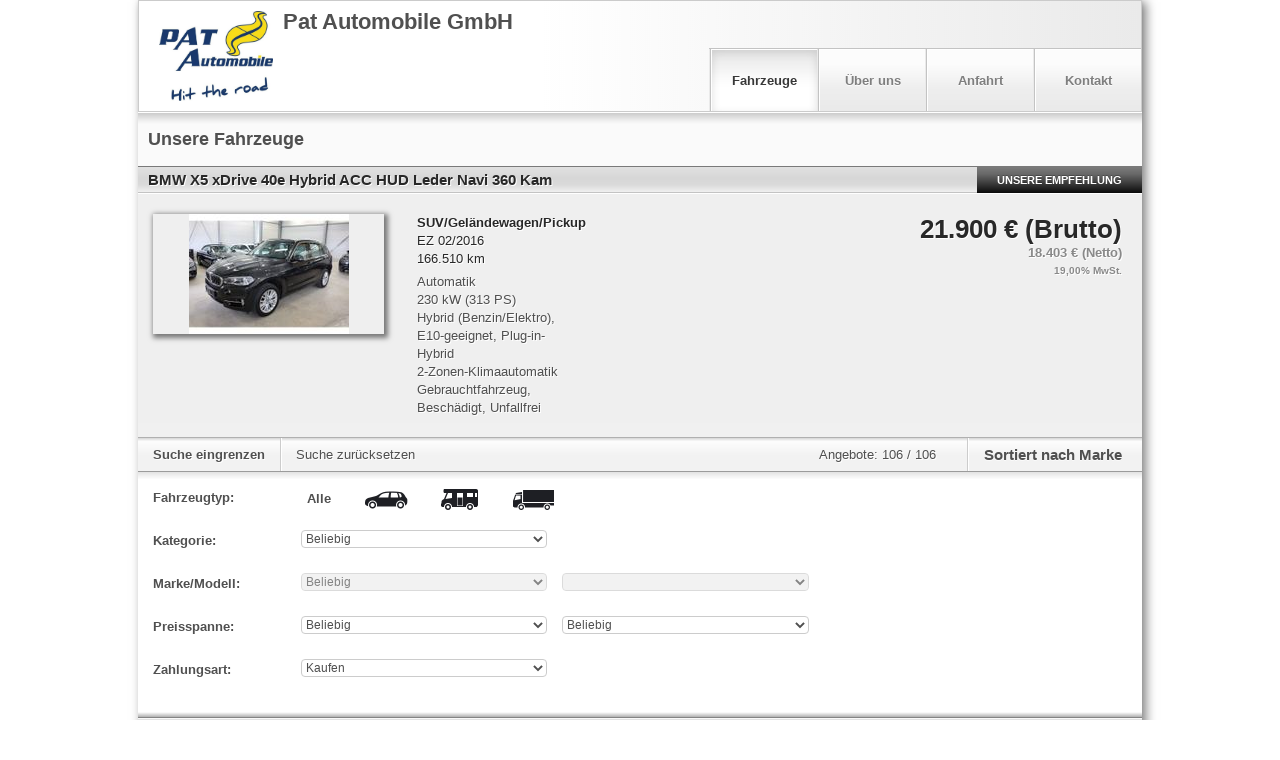

--- FILE ---
content_type: text/javascript;charset=UTF-8
request_url: https://home.mobile.de/home/js/6cd30562/plugins/jquery.natural.js
body_size: 95
content:
// adds .naturalWidth() and .naturalHeight() methods to jQuery
// for retreaving a normalized naturalWidth and naturalHeight.
(function($){
  var
  props = ['Width', 'Height'],
  prop;

  while (prop = props.pop()) {
    (function (natural, prop) {
      $.fn[natural] = (natural in new Image()) ? 
      function () {
        return this[0][natural];
      } : 
      function () {
        var 
        node = this[0],
        img,
        value;

        if (node.tagName.toLowerCase() === 'img') {
          img = new Image();
          img.src = node.src,
          value = img[prop];
        }
        return value;
      };
    }('natural' + prop, prop.toLowerCase()));
  }
}(jQuery));